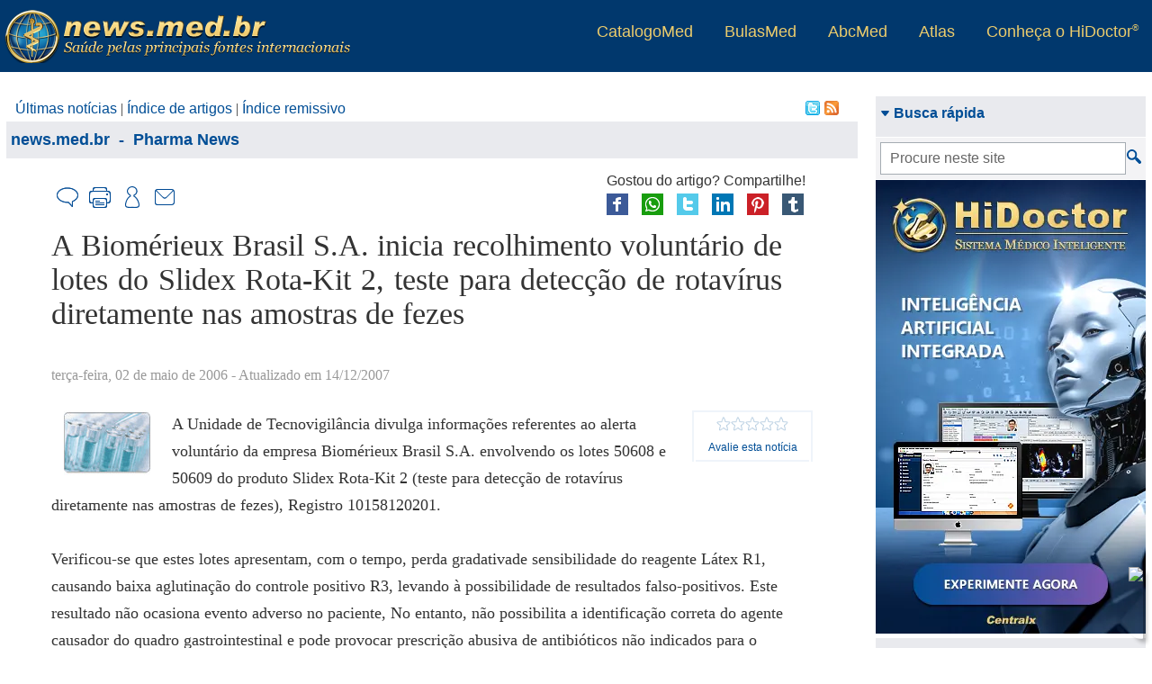

--- FILE ---
content_type: text/html; charset=ISO-8859-1
request_url: https://www.news.med.br/p/pharma-news/1275/a-biomerieux-brasil-s-a-inicia-recolhimento-voluntario-de-lotes-do-slidex-rota-kit-2-teste-para-deteccao-de-rotavirus-diretamente-nas-amostras-de-fezes.htm
body_size: 9611
content:

<!DOCTYPE html>
<html xmlns="http://www.w3.org/1999/xhtml" class="ptBR res1024 desktop 0_0">
<head>
<!--[if lt IE 9]>
<script>
document.createElement('header');
document.createElement('nav');
document.createElement('section');
document.createElement('article');
document.createElement('aside');
document.createElement('footer');
document.createElement('hgroup');
</script>
<![endif]-->


<title>A Biomérieux Brasil S.A. inicia recolhimento voluntário de lotes do Slidex Rota-Kit 2, teste para detecção de rotavírus diretamente nas amostras de fezes - Pharma News &gt; news.med.br</title>

<meta name="viewport" content="width=device-width, initial-scale=1"/>
<meta name="HandheldFriendly" content="true"/>
<meta name="MobileOptimized" content="340"/>
<meta http-equiv="Content-Type" content="text/html; charset=iso-8859-1" />
<meta name="keywords" content="Biomérieux, Slidex Rota-Kit 2, rotavírus, Pharma News" />
<meta name="description" content="A Biomérieux Brasil S.A. inicia recolhimento voluntário de lotes do Slidex Rota-Kit 2, teste para detecção de rotavírus diretamente nas amostras de fezes - A Unidade de Tecnovigil&acirc;ncia divulga informa&ccedil;&otilde;es referentes ao alerta volunt&aacute;rio da empresa Biom&eacute;rieux Brasil S.A. envolvendo os lotes 50608 e 50609 do produto Slidex Rota-Kit 2 (teste para detec&ccedil;&atilde;o de rotav&iacute;rus diretamente nas amostras de fezes). - Pharma News - news.med.br" />
<meta name="robots" content="noarchive">
<!-- 5.AppCSS.0 -->
<link href="https://res14.news.med.br/v/0.2.71/shres/Blog_Desktop.css?v=0.2.71" rel="stylesheet" type="text/CSS" media="all"/>
<!-- 6.directory -->
<link href="https://res14.news.med.br/v/0.2.71/_res/css/newsmed.css?v=0.2.71" rel="stylesheet" type="text/CSS" media="all"/>
<!-- 6.AppJS.0 -->
<script src="https://res14.news.med.br/v/0.2.71/shres/Blog_Desktop_ptBR.js?v=0.2.71" language="JavaScript" type="text/javascript"></script>
<script type="application/ld+json">
{
"@context": "http://schema.org",
"@type": "WebSite",
"url": "https://www.news.med.br/",
"potentialAction": {
"@type": "SearchAction",
"target": "https://www.news.med.br/?act=search&q={search_term}",
"query-input": "required name=search_term"
}
}
</script>
<link rel="canonical" href="https://www.news.med.br/p/pharma-news/1275/a-biomerieux-brasil-s-a-inicia-recolhimento-voluntario-de-lotes-do-slidex-rota-kit-2-teste-para-deteccao-de-rotavirus-diretamente-nas-amostras-de-fezes.htm" />
<meta name="dcterms.description" content="A Biomérieux Brasil S.A. inicia recolhimento voluntário de lotes do Slidex Rota-Kit 2, teste para detecção de rotavírus diretamente nas amostras de fezes - A Unidade de Tecnovigilância divulga informações referentes ao alerta voluntário da empresa Biomérieux Brasil S.A. envolvendo os lotes 50608 e 50609 do produto Slidex Rota-Kit 2 (teste para detecção de rotavírus diretamente nas amostras de fezes). - Pharma News - news.med.br"/><meta name="twitter:title" content="A Biomérieux Brasil S.A. inicia recolhimento voluntário de lotes do Slidex Rota-Kit 2, teste para detecção de rotavírus diretamente nas amostras de fezes"/><meta property="article:section" content="Pharma News"/><meta name="dcterms.language" content="pt-BR"/><meta name="dcterms.identifier" content="https://www.news.med.br/p/pharma-news/1275/a-biomerieux-brasil-s-a-inicia-recolhimento-voluntario-de-lotes-do-slidex-rota-kit-2-teste-para-deteccao-de-rotavirus-diretamente-nas-amostras-de-fezes.htm"/><meta name="dcterms.title" content="A Biomérieux Brasil S.A. inicia recolhimento voluntário de lotes do Slidex Rota-Kit 2, teste para detecção de rotavírus diretamente nas amostras de fezes"/><meta property="og:description" content="A Biomérieux Brasil S.A. inicia recolhimento voluntário de lotes do Slidex Rota-Kit 2, teste para detecção de rotavírus diretamente nas amostras de fezes - A Unidade de Tecnovigilância divulga informações referentes ao alerta voluntário da empresa Biomérieux Brasil S.A. envolvendo os lotes 50608 e 50609 do produto Slidex Rota-Kit 2 (teste para detecção de rotavírus diretamente nas amostras de fezes). - Pharma News - news.med.br"/><meta name="twitter:card" content="summary_large_image"/><meta property="og:image" content="/fmfiles/index.asp/::XPRM::/news/exames.gif"/><meta property="og:site_name" content="news.med.br"/><meta name="dcterms.format" content="text/html"/><meta name="dcterms.type" content="Text"/><meta name="dcterms.subject" content="Pharma News"/><meta property="article:tag" content="Biomérieux, Slidex Rota-Kit 2, rotavírus, Pharma News"/><meta property="og:title" content="A Biomérieux Brasil S.A. inicia recolhimento voluntário de lotes do Slidex Rota-Kit 2, teste para detecção de rotavírus diretamente nas amostras de fezes"/><meta property="og:type" content="article"/><meta property="og:url" content="https://www.news.med.br/p/pharma-news/1275/a-biomerieux-brasil-s-a-inicia-recolhimento-voluntario-de-lotes-do-slidex-rota-kit-2-teste-para-deteccao-de-rotavirus-diretamente-nas-amostras-de-fezes.htm"/><meta name="twitter:description" content="A Biomérieux Brasil S.A. inicia recolhimento voluntário de lotes do Slidex Rota-Kit 2, teste para detecção de rotavírus diretamente nas amostras de fezes - A Unidade de Tecnovigilância divulga informações referentes ao alerta voluntário da empresa Biomérieux Brasil S.A. envolvendo os lotes 50608 e 50609 do produto Slidex Rota-Kit 2 (teste para detecção de rotavírus diretamente nas amostras de fezes). - Pharma News - news.med.br"/><meta name="twitter:url" content="https://www.news.med.br/p/pharma-news/1275/a-biomerieux-brasil-s-a-inicia-recolhimento-voluntario-de-lotes-do-slidex-rota-kit-2-teste-para-deteccao-de-rotavirus-diretamente-nas-amostras-de-fezes.htm"/><meta name="dcterms.coverage" content="World"/><meta name="twitter:image" content="/fmfiles/index.asp/::XPRM::/news/exames.gif"/><meta property="og:locale" content="pt_BR"/><meta name="twitter:card" content="summary"/>
<link rel="alternate" type="application/rss+xml" title="Centralx :: news.med.br - &Uacute;ltimas not&iacute;cias" href="https://www.news.med.br/rss.xml" />
<link REL="SHORTCUT ICON" HREF="https://www.news.med.br/news.ico" />
<meta name="application-name" content="news.med.br"/>
<!-- Win 8 Tiles -->
<meta name="msapplication-TileColor" content="#0069BA"/>
<meta name="msapplication-TileImage" content="https://res14.news.med.br/v/0.2.71/_imgs/metro/metro-news.png"/>
<meta name="msapplication-badge" content="polling-uri=http://www.news.med.br/?C=A&V=6163743D6765744261646765"/>
<!-- Win 7/8 Taskbar -->
<meta name="msapplication-tooltip" content="news.med.br" />
<meta name="msapplication-window" content="width=1024;height=768" />
<meta name="msapplication-starturl" content="http://www.news.med.br/" />
<meta name="msapplication-navbutton-color" content="#004e96" />
<script type="text/javascript">
document.app.requestModal = true;
onEventManager.addEvent(window, 'load', function(){loadProfile('https://www.cxpass.net/?C=A&V=[base64]')}, 'last');
</script>
<!-- Cx Tag Manager -->
<script>(function(w,d,s,l,i){
w[l]=w[l]||[];w[l].push({'gtm.start':
new Date().getTime(),event:'gtm.js'});
var k=('; '.concat(d.cookie).split('; dgtm=').length == 2
? '//www.googletagmanager.com/gtm.js' : '/ctm/ctm.pl'),f=d.getElementsByTagName(s)[0],
j=d.createElement(s),dl=l!='dataLayer'?'&l='+l:'';j.async=true;j.src=
k+'?id='+i+dl;f.parentNode.insertBefore(j,f);
})(window,document,'script','dataLayer','GTM-K3W2LLV');</script>
<!-- End Cx Tag Manager -->
<script>
var _mtm = window._mtm = window._mtm || [];
_mtm.push({'mtm.startTime': (new Date().getTime()), 'event': 'mtm.Start'});
var d=document, g=d.createElement('script'), s=d.getElementsByTagName('script')[0];
g.async=true; g.src='https://cxwik3.cxpass.net/js/container_GgykkH7u.js'; s.parentNode.insertBefore(g,s);
</script>
<script type="text/javascript">
var gaJsHost = (("https:" == document.location.protocol) ? "https://ssl." : "http://www.");
document.write(unescape("%3Cscript src='" + gaJsHost + "google-analytics.com/ga.js' type='text/javascript'%3E%3C/script%3E"));
</script>
<script type="text/javascript">
</script>
</head>
<body class="ptBR res1024 desktop 0_0">

<div id="cx-tip-container">
<div id="cx-tip-down"></div>
<div id="cx-tip-bottom-left">
<div id="cx-tip-bottom-right">
<div id="cx-tip-top-left">
<div id="cx-tip-top-right">
<div id="cx-tip-top">
<div id="cx-tip-bottom">
<div id="cx-tip-left">
<div id="cx-tip-right">
<div id="cx-tip-content">
</div>
<div style="clear:both"></div>
</div>
</div>
</div>
</div>
</div>
</div>
</div>
</div>
<div id="cx-tip-up"></div>
</div>
<div id="cx-tag-container"></div>

<script>cxcct.push('16');adprops.area='p';adprops.md='';adprops.hd='';</script><div id="cxcct_16" class="opened cxcct"></div>
<div id="cx-page-wrapper" class="bulas">
<div id="cx-page-content">
<div id="cx-page-header">
<div class="MaxWrapper">
<a class="BlogLogo" title="Página principal" href="/"></a>
<div class="ExternalLinks">
<ul>
<li><a target="_blank" title="Os médicos em atuação no país" href="https://www.catalogo.med.br" rel="nofollow">CatalogoMed</a></li>
<li><a target="_blank" title="referências completas de medicamentos" href="https://www.bulas.med.br" rel="nofollow">BulasMed</a></li>
<li><a target="_blank" title="Informações sobre a sua saúde" href="https://www.abc.med.br" rel="nofollow">AbcMed</a></li>
<li><a target="_blank" title="O atlas do corpo humano" href="http://www.atlasdocorpohumano.com" rel="nofollow">Atlas</a></li>
<!--li><a target="_blank" title="Encontre seu medicamento na drogaria mais próxima" href="http://www.drogarias.med.br" rel="nofollow">Drogarias</a></li-->
<li><a target="_blank" title="Plataforma HiDoctor" href="/informacao" rel="nofollow">Conheça o HiDoctor<sup>&reg;</sup></a></li>
</ul>
</div>
</div>
</div>
<div id="cx-page-body">
<div class="cx-element" id="pageShowThread">
<div class="pageMainBodyDefault" id="pageMainBodyDefault">
<script>document.body.className += " res1024"; </script>
<script>document.app.setSeed({'Prefix' : 'elmME_HelpContent0','ID' : 'wformHelpVideo','Width' : '525','Class' : '','Seed' : '1','NodeID' : '316','Name' : 'WForm','Height' : '400','Container' : '314','Type' : 'WForm'});</script>
<div style="width: 100%;">
<script>cxcct.push('8');adprops.area='p';adprops.md='';adprops.hd='';</script><div id="cxcct_8" class="opened cxcct"></div>
<table border="0" cellpadding="0" cellspacing="0" width="100%" class="mainTable">
<tr style="width: 100%;">
<td class="mainContent" valign="top">

<div class="cx-element" id="elmMainIndexes">
<div class="cx-element-content" id="elmMainIndexesContentDefault">
<div class="content" style="float: left;">
<span class="label">Navega&ccedil;&atilde;o r&aacute;pida: </span><a href="https://www.news.med.br/">&Uacute;ltimas not&iacute;cias</a> | <a
href="https://www.news.med.br/?act=showArticles">Índice de artigos</a> | <a
href="https://www.news.med.br/?act=showIndex">Índice remissivo</a>
</div>
<div style="float: right; padding-right: 14px;">
<a href="http://www.twitter.com/newsmedbr" target="_blank" title="Siga-nos no twitter">
<img src="https://res14.news.med.br/v/0.2.71/_imgs/blank.png" class="imgtwitter" border="0" width="16" height="16" alt="Siga-nos no twitter" /></a>
<a href="https://www.news.med.br/rss.xml">
<img src="https://res14.news.med.br/v/0.2.71/_imgs/blank.png" class="imgfeed" border="0" width="16" height="16" /></a>
</div>
<div style="clear: both;"></div>
</div>
<script>document.app.setPart({'Prefix' : 'elmME_SiteContent0','ID' : 'elmMainIndexesContentDefault','Part' : 'Content','Class' : '','ElementID' : '250','PartType' : 'Content','Name' : 'Element','NodeID' : '701','PartName' : 'Default','Type' : 'Element'});</script></div>
<script>document.app.setElement({'Prefix' : 'elmME_SiteContent0','ID' : 'elmMainIndexes','Class' : '','Seed' : '0','NodeID' : '250','Name' : 'Element','Container' : '243','Type' : 'Element'});</script>

<div class="cx-box-head">

<span class="showThreadHeadFolder51">


<span typeof="v:Breadcrumb"><a rel="v:url" property="v:title" href="https://www.news.med.br/" class="folderPathLink">news.med.br</a></span>
&nbsp;-&nbsp;
<span typeof="v:Breadcrumb"><a rel="v:url" property="v:title" href="https://www.news.med.br/p/pharma-news/" class="folderPathLink">Pharma News</a></span>

</span>
</div>
<div class="cx-box-body">
<script type="text/javascript">
var requestError = "Erro na requisi&ccedil;&atilde;o";
var XmlHttpError = "Erro na requisi&ccedil;&atilde;o";
var wait = 'Aguarde...';
var send = 'Enviar'
function validateDestinatarios(fieldValue) { //}
var emails = fieldValue.split(/\s*;\s*/);
for(var i = 0; i < emails.length; i++){
if(isEmail(emails[i]) == 0){
if(emails[i] != ''){
return false;
}
}
}
return fieldValue != '' ? true : false;
}
</script>

<a name="1275"></a>
<div class="postContent postFull post1275 folder51 tphtml " id="post1275"
itemid="https://www.news.med.br/p/pharma-news/1275/a-biomerieux-brasil-s-a-inicia-recolhimento-voluntario-de-lotes-do-slidex-rota-kit-2-teste-para-deteccao-de-rotavirus-diretamente-nas-amostras-de-fezes.htm"
>


<div class="header1">


</div>





<div class="postShareBtns">

<div class="h">Gostou do artigo? Compartilhe!</div>
<div class="b">

<a href="http://www.facebook.com/sharer.php?u=https%3A%2F%2Fwww.news.med.br%2Fp%2Fpharma-news%2F1275%2Fa-biomerieux-brasil-s-a-inicia-recolhimento-voluntario-de-lotes-do-slidex-rota-kit-2-teste-para-deteccao-de-rotavirus-diretamente-nas-amostras-de-fezes.htm" rel="nofollow" target="_blank" onclick="document.app.request({act:'saveShare',s:'fb2',i:1275},false);">
<img src="https://res14.news.med.br/v/0.2.71/_imgs/socialnets/facebook-24.png" alt="Facebook" title="Compartilhe no Facebook" /></a>
<a href="https://api.whatsapp.com/send?l=pt_br&text=https://www.news.med.br/p/pharma-news/1275/a-biomerieux-brasil-s-a-inicia-recolhimento-voluntario-de-lotes-do-slidex-rota-kit-2-teste-para-deteccao-de-rotavirus-diretamente-nas-amostras-de-fezes.htm" rel="nofollow" target="_blank" onclick="document.app.request({act:'saveShare',s:'wp',i:1275},false);">
<img src="https://res14.news.med.br/v/0.2.71/_imgs/socialnets/whatsapp-24.png" alt="Whatsapp" title="Compartilhe no Whatsapp" /></a>
<a href="https://twitter.com/intent/tweet?url=https%3A%2F%2Fwww.news.med.br%2Fp%2Fpharma-news%2F1275%2Fa-biomerieux-brasil-s-a-inicia-recolhimento-voluntario-de-lotes-do-slidex-rota-kit-2-teste-para-deteccao-de-rotavirus-diretamente-nas-amostras-de-fezes.htm&amp;text=A Biomérieux Brasil S.A. inicia recolhimento voluntário de lotes do Slidex Rota Kit 2 teste para detecção de rotavírus diretamente nas amostras de fezes&amp;via=" rel="nofollow" target="_blank" onclick="document.app.request({act:'saveShare',s:'tw2',i:1275},false);">
<img src="https://res14.news.med.br/v/0.2.71/_imgs/socialnets/twitter-24.png" alt="Twitter" title="Compartilhe no Twitter" /></a>
<a href="http://www.linkedin.com/shareArticle?mini=true&url=https%3A%2F%2Fwww.news.med.br%2Fp%2Fpharma-news%2F1275%2Fa-biomerieux-brasil-s-a-inicia-recolhimento-voluntario-de-lotes-do-slidex-rota-kit-2-teste-para-deteccao-de-rotavirus-diretamente-nas-amostras-de-fezes.htm&title=A%20Biom%E9rieux%20Brasil%20S.A.%20inicia%20recolhimento%20volunt%E1rio%20de%20lotes%20do%20Slidex%20Rota%20Kit%202%20%20teste%20para%20detec%E7%E3o%20de%20rotav%EDrus%20diretamente%20nas%20amostras%20de%20fezes" rel="nofollow" target="_blank" onclick="$.cx.app.request({act:'logShare',s:'lk',i:1275},false);">
<img src="https://res14.news.med.br/v/0.2.71/_imgs/socialnets/linkedin-24.png" alt="FLinkedin" title="Compartilhe no Linkedin"/></a>
<a href="http://pinterest.com/pin/create/button/?url=https%3A%2F%2Fwww.news.med.br%2Fp%2Fpharma-news%2F1275%2Fa-biomerieux-brasil-s-a-inicia-recolhimento-voluntario-de-lotes-do-slidex-rota-kit-2-teste-para-deteccao-de-rotavirus-diretamente-nas-amostras-de-fezes.htm&amp;media=https%3A%2F%2Fwww.news.med.br%2Ffmfiles%2Findex.asp%2F%3A%3AXPRM%3A%3A%2Fnews%2F210_exames.gif&amp;description=A%20Biom%E9rieux%20Brasil%20S.A.%20inicia%20recolhimento%20volunt%E1rio%20de%20lotes%20do%20Slidex%20Rota%20Kit%202%20%20teste%20para%20detec%E7%E3o%20de%20rotav%EDrus%20diretamente%20nas%20amostras%20de%20fezes" rel="nofollow" target="_blank" onclick="document.app.request({act:'saveShare',s:'pi',i:1275},false);">
<img src="https://res14.news.med.br/v/0.2.71/_imgs/socialnets/pinterest-24.png" alt="Pinterest" title="Compartilhe no Pinterest" /></a>
<a href="http://tumblr.com/share?s=&amp;v=3&amp;u=https%3A%2F%2Fwww.news.med.br%2Fp%2Fpharma-news%2F1275%2Fa-biomerieux-brasil-s-a-inicia-recolhimento-voluntario-de-lotes-do-slidex-rota-kit-2-teste-para-deteccao-de-rotavirus-diretamente-nas-amostras-de-fezes.htm&amp;t=A%20Biom%E9rieux%20Brasil%20S.A.%20inicia%20recolhimento%20volunt%E1rio%20de%20lotes%20do%20Slidex%20Rota%20Kit%202%20%20teste%20para%20detec%E7%E3o%20de%20rotav%EDrus%20diretamente%20nas%20amostras%20de%20fezes" rel="nofollow" target="_blank" onclick="document.app.request({act:'saveShare',s:'tb',i:1275},false);">
<img src="https://res14.news.med.br/v/0.2.71/_imgs/socialnets/tumblr-24.png" alt="Tumblr" title="Compartilhe no Tumblr" /></a>
<div style="clear: both;"></div>
</div>

</div>

<div class="share">
<div class="right">

<div class="comment btn">
<a href="javascript:void(0);" onclick="getOpenComment(); return false;" title="Complementar" rel="nofollow"><span class="i"></span><span class="t">Complementar</span></a>
</div>


<div class="print btn">
<a href="javascript:windowPrint('https://www.news.med.br/?C=A&V=66506F737449443D31323735266163743D7072696E74');" title="Imprimir" rel="nofollow"><span class="i"></span><span class="t">Imprimir</span></a>
</div>


<div class="subscribe btn">
<a href="https://www.news.med.br/?C=A&V=[base64]" title="Receber por email" rel="nofollow"><span class="i"></span><span class="t">Receber conteúdos</span></a>
</div>


<div class="sd btn">
<a href="javascript:void(0);" onclick="getOpenSend(); return false;" title="Enviar para um amigo"><span class="i"></span><span class="t">Enviar para um amigo</span></a>
</div>
</div>
<div class="clear"></div>
</div>
<script type="text/javascript">
onEventManager.addEvent(window,'load',function() {
window.___gcfg = {lang: 'pt-BR'};
(function() {
var po = document.createElement('script'); po.type = 'text/javascript'; po.async = true;
po.src = 'https://apis.google.com/js/plusone.js';
var s = document.getElementsByTagName('script')[0];
s.parentNode.insertBefore(po, s);
})();
},'last');
</script>
<header class="header2">
<h1 class="pHeader" itemprop="headline">A Biomérieux Brasil S.A. inicia recolhimento voluntário de lotes do Slidex Rota-Kit 2, teste para detecção de rotavírus diretamente nas amostras de fezes</h1>

</header>

<p class="date"><time itemprop="datePublished" content="Tue, 02 May 2006 10:27:00 GMT">terça-feira, 02 de maio de 2006</time><time itemprop="dateModified" content=" - Atualizado em Fri, 14 Dec 2007 15:55:16 GMT"> - Atualizado em 14/12/2007</time></p>


<div class="sideopts">
<div class="fontSizeBox">
<a class="inc" title="Aumentar tamanho da letra" rel="nofollow" href="javascript:void(0);" onclick="changeFontSize('+','txtContent1275'); return false;">A+</a>
<a class="dec" title="Diminuir tamanho da letra" rel="nofollow" href="javascript:void(0);" onclick="changeFontSize('-','txtContent1275'); return false;">A-</a>
<span>Alterar tamanho da letra</span>
</div>

<script>
var rate_1275 = false;
</script>
<div class="rate" itemscope itemtype="http://data-vocabulary.org/Review-aggregate">
<meta itemprop="itemreviewed" content="A Biomérieux Brasil S.A. inicia recolhimento voluntário de lotes do Slidex Rota-Kit 2, teste para detecção de rotavírus diretamente nas amostras de fezes" />
<meta itemprop="votes" content="Nenhuma" />

<div class="rb rating-foreground" itemprop="rating" itemscope itemtype="http://data-vocabulary.org/Rating" id="rb_1275">
<meta itemprop="average" content="0" />
<meta itemprop="best" content="100" />
<div class="r_h" id="r_h_1275" style="width: %;"></div>
</div>
<a href="javascript:void(0);" id="rt_l_1275" style="padding: 3px; display: block;" onclick="getTag('rate_1275').style.display = ''; this.style.display = 'none'; getTag('rb_1275').style.display = 'none'; getTag('rt_1275').style.display = ''; return false;"><small>Avalie esta notícia</small></a>
<div class="rc" id="rate_1275" style="display: none;">
<div class="rb" onmouseout="if (!rate_1275) getTag('rt_1275').innerHTML = 'Clique para avaliar';">

<a class="r_a r_a_5" href="javascript:void(0);" onmouseover="getTag('rt_1275').innerHTML = '5 estrelas';" onclick="rate_1275 = true; getTag('rt_c_1275').style.display = 'none'; getTag('rt_1275').innerHTML = 'Obrigado!'; document.app.request({'act':'ratePost','fPostID':'1275','rate':5},false); return false;"></a>
<a class="r_a r_a_4" href="javascript:void(0);" onmouseover="getTag('rt_1275').innerHTML = '4 estrelas';" onclick="rate_1275 = true; getTag('rt_c_1275').style.display = 'none'; getTag('rt_1275').innerHTML = 'Obrigado!'; document.app.request({'act':'ratePost','fPostID':'1275','rate':4},false); return false;"></a>
<a class="r_a r_a_3" href="javascript:void(0);" onmouseover="getTag('rt_1275').innerHTML = '3 estrelas';" onclick="rate_1275 = true; getTag('rt_c_1275').style.display = 'none'; getTag('rt_1275').innerHTML = 'Obrigado!'; document.app.request({'act':'ratePost','fPostID':'1275','rate':3},false); return false;"></a>
<a class="r_a r_a_2" href="javascript:void(0);" onmouseover="getTag('rt_1275').innerHTML = '2 estrelas';" onclick="rate_1275 = true; getTag('rt_c_1275').style.display = 'none'; getTag('rt_1275').innerHTML = 'Obrigado!'; document.app.request({'act':'ratePost','fPostID':'1275','rate':2},false); return false;"></a>
<a class="r_a r_a_1" href="javascript:void(0);" onmouseover="getTag('rt_1275').innerHTML = '1 estrela';" onclick="rate_1275 = true; getTag('rt_c_1275').style.display = 'none'; getTag('rt_1275').innerHTML = 'Obrigado!'; document.app.request({'act':'ratePost','fPostID':'1275','rate':1},false); return false;"></a>


</div>
<div id="rt_1275" style="font-size: 11px;">Clique para avaliar</div>
<a style="font-size: 11px;" href="javascript:void(0);" id="rt_c_1275" onclick="
getTag('rate_1275').style.display = 'none';
getTag('rt_l_1275').style.display = '';
getTag('rb_1275').style.display = '';
getTag('rt_1275').style.display = 'none';
return false;">Cancelar</a>
</div>
</div>
</div>


<div class="postImage">
<a href="javascript:void(openImage('https://www.news.med.br/fmfiles/index.asp/::XPRM::/news/exames.gif',500,500));" title="A Biomérieux Brasil S.A. inicia recolhimento voluntário de lotes do Slidex Rota-Kit 2, teste para detecção de rotavírus diretamente nas amostras de fezes" target="">
<img alt="A Biomérieux Brasil S.A. inicia recolhimento voluntário de lotes do Slidex Rota-Kit 2, teste para detecção de rotavírus diretamente nas amostras de fezes" title="A Biomérieux Brasil S.A. inicia recolhimento voluntário de lotes do Slidex Rota-Kit 2, teste para detecção de rotavírus diretamente nas amostras de fezes" src="https://www.news.med.br/fmfiles/index.asp/thumb::XPRM::/news/exames.gif" border="0" /></a>
</div>
<div id="txtContent1275" class="content">

<article itemprop="articleBody">
A Unidade de Tecnovigil&acirc;ncia divulga informa&ccedil;&otilde;es referentes ao alerta volunt&aacute;rio da empresa Biom&eacute;rieux Brasil S.A. envolvendo os lotes 50608 e 50609 do produto Slidex Rota-Kit 2 (teste para detec&ccedil;&atilde;o de rotav&iacute;rus diretamente nas amostras de fezes), Registro 10158120201.<BR><BR>Verificou-se que estes lotes apresentam, com o tempo, perda gradativade sensibilidade do reagente L&aacute;tex R1, causando baixa aglutina&ccedil;&atilde;o do controle positivo R3, levando &agrave; possibilidade de resultados falso-positivos. Este resultado n&atilde;o ocasiona evento adverso no paciente, No entanto, n&atilde;o possibilita a identifica&ccedil;&atilde;o correta do agente causador do quadro gastrointestinal e pode provocar prescri&ccedil;&atilde;o abusiva de antibi&oacute;ticos n&atilde;o indicados para o tratamento de gastroenterites de <span tip="" tipWidth="450" class="postTip word_cnt_13530_1" style="font-size: inherit; font-family: inherit;">etiologia</span><sup class="tip" onclick="document.location.hash='#tooltip_etiologia'; return false;">1</sup> viral. A empresa recebeu uma reclama&ccedil;&atilde;o procedente do Brasil, al&eacute;m de outras 13 de outros pa&iacute;ses.<BR><BR>O produto est&aacute; registrado no Brasil sob o n&#186; 10158120201, com validade at&eacute; 19-12-2006. Atualmente, n&atilde;o consta no banco de dados da Anvisa notifica&ccedil;&otilde;es de queixas t&eacute;cnicas do produto envolvido neste Alerta 829. A Unidade de Tecnovigil&acirc;ncia est&aacute; acompanhando as a&ccedil;&otilde;es adotadas pela empresa e alerta para a import&acirc;ncia dos clientes estarem atentos ao problema e notificarem qualquer queixa t&eacute;cnica (tecnovigilancia@anvisa.gov.br).<BR><BR><BR>Fonte: <A href="http://www.anvisa.gov.br/sistec/alerta/RelatorioAlerta.asp?NomeColuna=CO_SEQ_ALERTA&amp;Parametro=829" target=_blank mce_href="http://www.anvisa.gov.br/sistec/alerta/RelatorioAlerta.asp?NomeColuna=CO_SEQ_ALERTA&amp;Parametro=829">Anvisa</A><BR>


<div class="PostNavigation PreviousPostLink">
<a href="https://www.news.med.br/p/pharma-news/1261/anvisa-aprova-o-tarceva-novo-medicamento-contra-cancer-de-pulmao.htm" title="Anvisa aprova o Tarceva, novo medicamento contra c&acirc;ncer de pulm&atilde;o"></a>
<div class="PostNavigationArrow"><img src="https://res14.news.med.br/v/0.2.71/_imgs/next2-32-w.png" /></div>
<div class="PostNavigationSnippet">
<div class="PostNavigationSnippetContent">
<div class="PostNavigationImage">

<div class="postImage">
<a href="https://www.news.med.br/p/pharma-news/1261/anvisa-aprova-o-tarceva-novo-medicamento-contra-cancer-de-pulmao.htm" title="Anvisa aprova o Tarceva, novo medicamento contra c&acirc;ncer de pulm&atilde;o" target="">
<img alt="Anvisa aprova o Tarceva, novo medicamento contra c&acirc;ncer de pulm&atilde;o" title="Anvisa aprova o Tarceva, novo medicamento contra c&acirc;ncer de pulm&atilde;o" src="https://www.news.med.br/fmfiles/index.asp/thumb::news::/news/Anvisa-aprova-o-Tarceva,-novo-medicamento-contra-cancer-de-pulmao.jpg" border="0" /></a>
</div>
</div>
<div class="PostNavigationTitle">
Anvisa aprova o Tarceva, novo medicamento contra c&acirc;ncer de pulm&atilde;o
</div>
</div>
</div>
</div>
<div class="PostNavigation NextPostLink">
<a href="https://www.news.med.br/p/pharma-news/1282/anvisa-suspende-fabricacao-venda-e-uso-do-anestesico-tradinol.htm" title="Anvisa suspende fabricação, venda e uso do anestésico Tradinol"></a>
<div class="PostNavigationArrow"><img src="https://res14.news.med.br/v/0.2.71/_imgs/next2-32-w.png" /></div>
<div class="PostNavigationSnippet">
<div class="PostNavigationSnippetContent">
<div class="PostNavigationImage">

<div class="postImage">
<a href="https://www.news.med.br/p/pharma-news/1282/anvisa-suspende-fabricacao-venda-e-uso-do-anestesico-tradinol.htm" title="Anvisa suspende fabricação, venda e uso do anestésico Tradinol" target="">
<img alt="Anvisa suspende fabricação, venda e uso do anestésico Tradinol" title="Anvisa suspende fabricação, venda e uso do anestésico Tradinol" src="https://www.news.med.br/fmfiles/index.asp/thumb::XPRM::/news/vacina.jpg" border="0" /></a>
</div>
</div>
<div class="PostNavigationTitle">
Anvisa suspende fabricação, venda e uso do anestésico Tradinol
</div>
</div>
</div>
</div>

</article>


</div>
<script>cxcct.push('17');adprops.area='p';adprops.md='';adprops.hd='';</script><div id="cxcct_17" class="opened cxcct"></div>





<div class="pQuote">NEWS.MED.BR, 2006. <strong>A Biomérieux Brasil S.A. inicia recolhimento voluntário de lotes do Slidex Rota-Kit 2, teste para detecção de rotavírus diretamente nas amostras de fezes</strong>. Disponível em: &lt;https://www.news.med.br/p/pharma-news/1275/a-biomerieux-brasil-s-a-inicia-recolhimento-voluntario-de-lotes-do-slidex-rota-kit-2-teste-para-deteccao-de-rotavirus-diretamente-nas-amostras-de-fezes.htm&gt;. Acesso em: 23 out. 2025.</div>


<div class="tooltip_frame">
<h4>Complementos</h4>
<div class="post_tip_frame" id="cnt_13530">
<a name="tooltip_etiologia"></a>
<div class="tip_frame" id="tip_cnt_13530_etiologia">
<div class="tooltip">


<div class="def"><sup class="tip">1 </sup><strong>Etiologia:</strong> 1. Ramo do conhecimento cujo objeto &eacute; a pesquisa e a determina&ccedil;&atilde;o das causas e origens de um determinado fen&ocirc;meno. 2. Estudo das causas das doen&ccedil;as. </div>

<div style="clear: both;"></div>
</div>
</div>
</div>
<script>onEventManager.addEvent(window, 'load', function() { __loadTips([{'class':'word_cnt_13530_1','id':'tip_cnt_13530_etiologia'}]); }, 'last');</script>
</div>
<script>
var elms = document.getElementsByClassName('postTip');
for (var i = 0; i < elms.length; i++) {
if (elms[i].parentNode.style.fontSize) {
elms[i].style.fontSize = elms[i].parentNode.style.fontSize;
}
if (elms[i].parentNode.style.fontFamily) {
elms[i].style.fontFamily = elms[i].parentNode.style.fontFamily;
}
}
</script>














<div class="share">
<div class="right">

<div class="comment btn">
<a href="javascript:void(0);" onclick="getOpenComment(); return false;" title="Complementar" rel="nofollow"><span class="i"></span><span class="t">Complementar</span></a>
</div>


<div class="print btn">
<a href="javascript:windowPrint('https://www.news.med.br/?C=A&V=66506F737449443D31323735266163743D7072696E74');" title="Imprimir" rel="nofollow"><span class="i"></span><span class="t">Imprimir</span></a>
</div>


<div class="subscribe btn">
<a href="https://www.news.med.br/?C=A&V=[base64]" title="Receber por email" rel="nofollow"><span class="i"></span><span class="t">Receber conteúdos</span></a>
</div>


<div class="sd btn">
<a href="javascript:void(0);" onclick="getOpenSend(); return false;" title="Enviar para um amigo"><span class="i"></span><span class="t">Enviar para um amigo</span></a>
</div>
</div>
<div class="clear"></div>
</div>
<script type="text/javascript">
onEventManager.addEvent(window,'load',function() {
window.___gcfg = {lang: 'pt-BR'};
(function() {
var po = document.createElement('script'); po.type = 'text/javascript'; po.async = true;
po.src = 'https://apis.google.com/js/plusone.js';
var s = document.getElementsByTagName('script')[0];
s.parentNode.insertBefore(po, s);
})();
},'last');
</script>



<div class="postShareBtns">

<div class="h">Gostou do artigo? Compartilhe!</div>
<div class="b">

<a href="http://www.facebook.com/sharer.php?u=https%3A%2F%2Fwww.news.med.br%2Fp%2Fpharma-news%2F1275%2Fa-biomerieux-brasil-s-a-inicia-recolhimento-voluntario-de-lotes-do-slidex-rota-kit-2-teste-para-deteccao-de-rotavirus-diretamente-nas-amostras-de-fezes.htm" rel="nofollow" target="_blank" onclick="document.app.request({act:'saveShare',s:'fb2',i:1275},false);">
<img src="https://res14.news.med.br/v/0.2.71/_imgs/socialnets/facebook-24.png" alt="Facebook" title="Compartilhe no Facebook" /></a>
<a href="https://api.whatsapp.com/send?l=pt_br&text=https://www.news.med.br/p/pharma-news/1275/a-biomerieux-brasil-s-a-inicia-recolhimento-voluntario-de-lotes-do-slidex-rota-kit-2-teste-para-deteccao-de-rotavirus-diretamente-nas-amostras-de-fezes.htm" rel="nofollow" target="_blank" onclick="document.app.request({act:'saveShare',s:'wp',i:1275},false);">
<img src="https://res14.news.med.br/v/0.2.71/_imgs/socialnets/whatsapp-24.png" alt="Whatsapp" title="Compartilhe no Whatsapp" /></a>
<a href="https://twitter.com/intent/tweet?url=https%3A%2F%2Fwww.news.med.br%2Fp%2Fpharma-news%2F1275%2Fa-biomerieux-brasil-s-a-inicia-recolhimento-voluntario-de-lotes-do-slidex-rota-kit-2-teste-para-deteccao-de-rotavirus-diretamente-nas-amostras-de-fezes.htm&amp;text=A Biomérieux Brasil S.A. inicia recolhimento voluntário de lotes do Slidex Rota Kit 2 teste para detecção de rotavírus diretamente nas amostras de fezes&amp;via=" rel="nofollow" target="_blank" onclick="document.app.request({act:'saveShare',s:'tw2',i:1275},false);">
<img src="https://res14.news.med.br/v/0.2.71/_imgs/socialnets/twitter-24.png" alt="Twitter" title="Compartilhe no Twitter" /></a>
<a href="http://www.linkedin.com/shareArticle?mini=true&url=https%3A%2F%2Fwww.news.med.br%2Fp%2Fpharma-news%2F1275%2Fa-biomerieux-brasil-s-a-inicia-recolhimento-voluntario-de-lotes-do-slidex-rota-kit-2-teste-para-deteccao-de-rotavirus-diretamente-nas-amostras-de-fezes.htm&title=A%20Biom%E9rieux%20Brasil%20S.A.%20inicia%20recolhimento%20volunt%E1rio%20de%20lotes%20do%20Slidex%20Rota%20Kit%202%20%20teste%20para%20detec%E7%E3o%20de%20rotav%EDrus%20diretamente%20nas%20amostras%20de%20fezes" rel="nofollow" target="_blank" onclick="$.cx.app.request({act:'logShare',s:'lk',i:1275},false);">
<img src="https://res14.news.med.br/v/0.2.71/_imgs/socialnets/linkedin-24.png" alt="FLinkedin" title="Compartilhe no Linkedin"/></a>
<a href="http://pinterest.com/pin/create/button/?url=https%3A%2F%2Fwww.news.med.br%2Fp%2Fpharma-news%2F1275%2Fa-biomerieux-brasil-s-a-inicia-recolhimento-voluntario-de-lotes-do-slidex-rota-kit-2-teste-para-deteccao-de-rotavirus-diretamente-nas-amostras-de-fezes.htm&amp;media=https%3A%2F%2Fwww.news.med.br%2Ffmfiles%2Findex.asp%2F%3A%3AXPRM%3A%3A%2Fnews%2F210_exames.gif&amp;description=A%20Biom%E9rieux%20Brasil%20S.A.%20inicia%20recolhimento%20volunt%E1rio%20de%20lotes%20do%20Slidex%20Rota%20Kit%202%20%20teste%20para%20detec%E7%E3o%20de%20rotav%EDrus%20diretamente%20nas%20amostras%20de%20fezes" rel="nofollow" target="_blank" onclick="document.app.request({act:'saveShare',s:'pi',i:1275},false);">
<img src="https://res14.news.med.br/v/0.2.71/_imgs/socialnets/pinterest-24.png" alt="Pinterest" title="Compartilhe no Pinterest" /></a>
<a href="http://tumblr.com/share?s=&amp;v=3&amp;u=https%3A%2F%2Fwww.news.med.br%2Fp%2Fpharma-news%2F1275%2Fa-biomerieux-brasil-s-a-inicia-recolhimento-voluntario-de-lotes-do-slidex-rota-kit-2-teste-para-deteccao-de-rotavirus-diretamente-nas-amostras-de-fezes.htm&amp;t=A%20Biom%E9rieux%20Brasil%20S.A.%20inicia%20recolhimento%20volunt%E1rio%20de%20lotes%20do%20Slidex%20Rota%20Kit%202%20%20teste%20para%20detec%E7%E3o%20de%20rotav%EDrus%20diretamente%20nas%20amostras%20de%20fezes" rel="nofollow" target="_blank" onclick="document.app.request({act:'saveShare',s:'tb',i:1275},false);">
<img src="https://res14.news.med.br/v/0.2.71/_imgs/socialnets/tumblr-24.png" alt="Tumblr" title="Compartilhe no Tumblr" /></a>
<div style="clear: both;"></div>
</div>

</div>




<div class="footer">

<div class="rightFooter">
<a href="https://www.news.med.br/?C=A&V=[base64]" target="">Editar</a> - 
<a href="javascript:void(0);" onclick="if(confirm('Deseja realmente remover este post?')) document.app.request({'act': 'removePost','fPostID':'1275','backUrl':'https://www.news.med.br/p/pharma-news/1275/?C=A&V=66466F6C64657249443D3531'}); return false;">Remover</a></div>
<br style="clear: both;" />
</div>




<div style="clear: both;"></div>
</div>

<script type="application/ld+json">
{"@id":"https://www.news.med.br/p/pharma-news/1275/a-biomerieux-brasil-s-a-inicia-recolhimento-voluntario-de-lotes-do-slidex-rota-kit-2-teste-para-deteccao-de-rotavirus-diretamente-nas-amostras-de-fezes.htm","datePublished":"02/05/2006","backstory":"","@type":"BlogPosting","wordCount":182,"inLanguage":"pt-BR","mainEntityOfPage":"https://www.news.med.br/p/pharma-news/1275/a-biomerieux-brasil-s-a-inicia-recolhimento-voluntario-de-lotes-do-slidex-rota-kit-2-teste-para-deteccao-de-rotavirus-diretamente-nas-amostras-de-fezes.htm","dateModified":"14/12/2007","about":[],"articleSection":"Pharma News","url":"https://www.news.med.br/p/pharma-news/1275/a-biomerieux-brasil-s-a-inicia-recolhimento-voluntario-de-lotes-do-slidex-rota-kit-2-teste-para-deteccao-de-rotavirus-diretamente-nas-amostras-de-fezes.htm","articleBody":"A Unidade de Tecnovigilância divulga informações referentes ao alerta voluntário da empresa Biomérieux Brasil S.A. envolvendo os lotes 50608 e 50609 do produto Slidex Rota-Kit 2 (teste para detecção de rotavírus diretamente nas amostras de fezes), Registro 10158120201.<BR><BR>Verificou-se que estes lotes apresentam, com o tempo, perda gradativade sensibilidade do reagente Látex R1, causando baixa aglutinação do controle positivo R3, levando à possibilidade de resultados falso-positivos. Este resultado não ocasiona evento adverso no paciente, No entanto, não possibilita a identificação correta do agente causador do quadro gastrointestinal e pode provocar prescrição abusiva de antibióticos não indicados para o tratamento de gastroenterites de etiologia viral. A empresa recebeu uma reclamação procedente do Brasil, além de outras 13 de outros países.<BR><BR>O produto está registrado no Brasil sob o nº 10158120201, com validade até 19-12-2006. Atualmente, não consta no banco de dados da Anvisa notificações de queixas técnicas do produto envolvido neste Alerta 829. A Unidade de Tecnovigilância está acompanhando as ações adotadas pela empresa e alerta para a importância dos clientes estarem atentos ao problema e notificarem qualquer queixa técnica (tecnovigilancia@anvisa.gov.br).<BR><BR><BR>Fonte: <A href=\"http://www.anvisa.gov.br/sistec/alerta/RelatorioAlerta.asp?NomeColuna=CO_SEQ_ALERTA&amp;Parametro=829\" target=_blank mce_href=\"http://www.anvisa.gov.br/sistec/alerta/RelatorioAlerta.asp?NomeColuna=CO_SEQ_ALERTA&amp;Parametro=829\">Anvisa</A><BR>","headline":"A Biomérieux Brasil S.A. inicia recolhimento voluntário de lotes do Slidex Rota-Kit 2, teste para detecção de rotavírus diretamente nas amostras de fezes","isFamilyFriendly":1,"name":"A Biomérieux Brasil S.A. inicia recolhimento voluntário de lotes do Slidex Rota-Kit 2, teste para detecção de rotavírus diretamente nas amostras de fezes","keywords":["Biomérieux","rotavírus","Slidex Rota-Kit 2"],"publisher":{"logo":{"@id":"https://www.abc.med.br/_imgs/logo-abc.png","url":"https://www.abc.med.br/_imgs/logo-abc.png","height":60,"width":298,"@type":"ImageObject"},"name":"news.med.br","@type":"Organization"},"creativeWorkStatus":"published","description":"A Unidade de Tecnovigilância divulga informações referentes ao alerta voluntário da empresa Biomérieux Brasil S.A. envolvendo os lotes 50608 e 50609 do produto Slidex Rota-Kit 2 (teste para detecção de rotavírus diretamente nas amostras de fezes).","image":"/fmfiles/index.asp/::XPRM::/news/exames.gif","thumbnailUrl":"/fmfiles/index.asp/thumb::XPRM::/news/exames.gif","@context":"https://schema.org","isAccessibleForFree":1,"author":{"name":"news.med.br","@type":"Organization"}}
</script>

<div id="divSendFriend" style="display: none; width: 100%;">
</div>

<div id="divQuickReply" style="width: 100%; display: none;">
</div>








<script>
try {
onEventManager.addEvent(window,'load',function() {
try {
var _hd = 0;
document.getElementById('tdSideMenu').style.display = (_hd == 1) ? 'none' : '';
if (_hd == 1) document.getElementById('post1275').style.width = '100%';
} catch(e) {}
},'first',false);
} catch(e) {}
</script>

<div class="navButtonsBottom">
<div class="navButtons">

<span class="previous">
<a href="https://www.news.med.br/p/pharma-news/1261/anvisa-aprova-o-tarceva-novo-medicamento-contra-cancer-de-pulmao.htm" class="ico" %Props% title="Notícia anterior: Anvisa aprova o Tarceva, novo medicamento contra c&acirc;ncer de pulm&atilde;o"></a>
<a href="https://www.news.med.br/p/pharma-news/1261/anvisa-aprova-o-tarceva-novo-medicamento-contra-cancer-de-pulmao.htm" class="lbl" %Props% title="Notícia anterior: Anvisa aprova o Tarceva, novo medicamento contra c&acirc;ncer de pulm&atilde;o">Anterior</a>
</span>




<span class="index">
<a href="https://www.news.med.br/p/pharma-news/" class="ico" %Props% title="Ir para lista de notícias"></a>
<a href="https://www.news.med.br/p/pharma-news/" class="lbl" %Props% title="Ir para lista de notícias">Notícias</a>
</span>


<span class="next">
<a href="https://www.news.med.br/p/pharma-news/1282/anvisa-suspende-fabricacao-venda-e-uso-do-anestesico-tradinol.htm" class="ico" %Props% title="Próxima notícia: Anvisa suspende fabricação, venda e uso do anestésico Tradinol"></a>
<a href="https://www.news.med.br/p/pharma-news/1282/anvisa-suspende-fabricacao-venda-e-uso-do-anestesico-tradinol.htm" class="lbl" %Props% title="Próxima notícia: Anvisa suspende fabricação, venda e uso do anestésico Tradinol">Pr&oacute;ximo</a>
</span>


</div>
</div>

</div>
<script>cxcct.push('9');adprops.area='p';adprops.md='';adprops.hd='';</script><div id="cxcct_9" class="opened cxcct"></div>

</td>

<td class="sideMenu" id="tdSideMenu" width="224" style="display: ;" valign="top">
<div id="cntSideMenu">

<div class="cx-box" id="boxSearch">

<div class="cx-box-head" id="boxSearchHeadDefault">
<a href="javascript:void(0);" id="lkSearch" onclick="changeImg(this);toggleDisplay('bd'+this.id.substr(2));storeSideMenu('box'+this.id.substr(2),true,getElm('bd'+this.id.substr(2)).style.display);return false;" class="activeHeader">
<img src="https://res14.news.med.br/v/0.2.71/_imgs/blank.png" width="11" height="11" border="0"/>Busca r&aacute;pida</a>
</div>
<script>document.app.setPart({'PartType' : 'Head','Name' : 'Box','NodeID' : '874','Type' : 'Box','PartName' : 'Default','Part' : 'Head','ID' : 'boxSearchHeadDefault','Prefix' : 'elmME_SideMenuContent0','Class' : '','ElementID' : '286'});</script>
<div class="cx-box-body" id="boxSearchBodyDefault">
<div style="width: 100%;">
<form action="https://www.news.med.br/p/pharma-news/1275/" name="frmSearch" id="frmSearch" method="get" radioselect="fBlogID=7"
disableClass="disabledButton" disableMsg="Aguarde..." disableonsubmit="true"
validateMsg="&Eacute; preciso preencher corretamente o(s) seguinte(s) campo(s): 
%jslib_validate_controls%" validate="true" onsubmit="return(validateSearch(this));">
<input type="hidden" name="act" value="search" />
<table border="0" cellpadding="0" cellspacing="0" style="display: ;" id="bdSearch">
<tr>
<td>
<div style="padding: 5px; display: block;">
<input type="text" class="text" name="q" maxlength="100" value="Procure neste site" style="width: 180px; height: 20px; font-size: 16px; color: #666666;"
validate="true" validateEmpty="true" controlName="Pesquisar" focusEmpty="false"
onfocus="if (this.value == 'Procure neste site') {
this.value = '';
this.style.color = '#000000';
this.focus();
}"
onchange="if (this.value == '') {
this.style.color = '#666666';
this.value = 'Procure neste site';
}"
onblur="if (this.value == '') {
this.style.color = '#666666';
this.value = 'Procure neste site';
}"
/>
</div>
</td>
<td width="1%">
<div style="padding: 5px; display: block;">
<input type="image" src="https://res14.news.med.br/v/0.2.71/_imgs/blank.png" class="imgsearch" id="btnSearch1" value="" disableonsubmit="true" onclick="if(this.form.q.value=='Procure neste site')this.form.q.value='';"/>
</div>
</td>
</tr>
</table>
</form>
</div>
<script type="text/javascript">
var resSearchWordsCharLimit = 'As palavras a serem pesquisadas devem ter no m&iacute;nimo 3 caracteres.';
var resWait = 'Aguarde...';
</script>
</div>
<script>document.app.setPart({'PartType' : 'Body','Name' : 'Box','NodeID' : '875','Type' : 'Box','PartName' : 'Default','Part' : 'Body','ID' : 'boxSearchBodyDefault','Prefix' : 'elmME_SideMenuContent0','Class' : '','ElementID' : '286'});</script>
<div style="clear:both"></div>
</div>
<script>document.app.setElement({'Prefix' : 'elmME_SideMenuContent0','ID' : 'boxSearch','Seed' : '0','Class' : '','Name' : 'Box','NodeID' : '286','Container' : '284','Type' : 'Box'});</script>
<script>cxcct.push('2');adprops.area='p';adprops.md='';adprops.hd='';</script><div id="cxcct_2" class="opened cxcct"></div>
<div class="cx-box" id="boxUserMenu">

<div class="cx-box-head" id="boxUserMenuHeadDefault">
<table style="padding: 0px; margin: 0px; width: inherit;" cellapdding="0" cellspacing="0">
<tr>
<td style="padding: 0px;">
<a href="javascript:void(0);" id="lkUserMenu" onclick="smClick(this);return false;" class="activeHeader">
<img src="https://res14.news.med.br/v/0.2.71/_imgs/blank.png" width="11" height="11" border="0"/>Usu&aacute;rio</a>
</td>
</tr>
</table>
</div>
<script>document.app.setPart({'ElementID' : '287','Class' : '','Prefix' : 'elmME_SideMenuContent0','ID' : 'boxUserMenuHeadDefault','Part' : 'Head','PartName' : 'Default','Type' : 'Box','NodeID' : '880','Name' : 'Box','PartType' : 'Head'});</script>
<div class="cx-box-body" id="boxUserMenuBodyDefault">
<ul id="bdUserMenu" style="display: ;">
<li>
<a href="javascript:void(0);" onclick="getLoginFrame('https://www.news.med.br/p/pharma-news/1275/a-biomerieux-brasil-s-a-inicia-recolhimento-voluntario-de-lotes-do-slidex-rota-kit-2-teste-para-deteccao-de-rotavirus-diretamente-nas-amostras-de-fezes.htm'); return false;" title="Entrar">Entrar</a>
<div class="treeLine" style="display: none; padding: 0px; xheight: 0px; overflow: hidden;" id="trLoginFrame">
<div id="divLoginFrame_loading" style="padding: 5px; display: none;">Aguarde...</div>
<div style="width: 100%;">
<div class="cx-element" id="elmLateralLoginFrame">
<div class="cx-element-content" id="elmLateralLoginFrameContentDefault">
<div id="divLoginFrame"></div>
</div>
<script>document.app.setPart({'Prefix' : 'elmME_SideMenuContent0','ID' : 'elmLateralLoginFrameContentDefault','Part' : 'Content','Class' : '','ElementID' : '298','PartType' : 'Content','Name' : 'Element','NodeID' : '942','PartName' : 'Default','Type' : 'Element'});</script></div>
<script>document.app.setElement({'Type' : 'Element','Container' : '284','NodeID' : '298','Name' : 'Element','Class' : '','Seed' : '0','ID' : 'elmLateralLoginFrame','Prefix' : 'elmME_SideMenuContent0'});</script>
</div>
</div>
</li>
<li class="treeLine"><a href="https://www.news.med.br/?C=A&V=[base64]" title="Receber conteúdos" class="">Receber conteúdos</a></li>
</ul>
</div>
<script>document.app.setPart({'NodeID' : '881','Name' : 'Box','PartType' : 'Body','PartName' : 'Default','Type' : 'Box','Prefix' : 'elmME_SideMenuContent0','ID' : 'boxUserMenuBodyDefault','Part' : 'Body','ElementID' : '287','Class' : ''});</script>
<div style="clear:both"></div>
</div>
<script>document.app.setElement({'NodeID' : '287','Name' : 'Box','Container' : '284','Type' : 'Box','Prefix' : 'elmME_SideMenuContent0','ID' : 'boxUserMenu','Seed' : '0','Class' : ''});</script>
<div class="cx-box">
<div class="cx-box-head">
<span style="display: block;">
<a href="javascript:void(0);" id="lkPostRecommended" onclick="smClick(this); return false;" class="activeHeader">
<img alt="abrir" src="https://res14.news.med.br/v/0.2.71/_imgs/blank.png" width="11" height="11" border="0"/>Recomendados para você</a></span>
</div>
<div class="cx-box-body">
<div id="bdPostRecommended" style="display: block;">
<script type="text/javascript" DEFER="DEFER">
domReady(function() {
getSidePosts('PostRecommended', 'https://www.news.med.br/p/pharma-news/1275/?C=A&V=6B65793D42696F6D2545397269657578266163743D73686F77486967686C69676874506F7374732666696C653D726561642E706C266C3D7265636F6D6D656E6465642666506F737449443D31323735','news');
});
</script>
</div>
</div>
</div>
<div class="cx-box">
<div class="cx-box-head">
<span style="display: block;">
<a href="javascript:void(0);" id="lkPostRelated" onclick="smClick(this); return false;" class="activeHeader">
<img alt="abrir" src="https://res14.news.med.br/v/0.2.71/_imgs/blank.png" width="11" height="11" border="0"/>Novos</a></span>
</div>
<div class="cx-box-body">
<div id="bdPostRelated" style="display: block;">
<script type="text/javascript" DEFER="DEFER">
domReady(function() {
getSidePosts('PostRelated', 'https://www.news.med.br/p/pharma-news/1275/?C=A&V=6163743D73686F77486967686C69676874506F737473266B65793D42696F6D25453972696575782666506F737449443D31323735266C3D72656C617465642666696C653D726561642E706C','news');
});
</script>
</div>
</div>
</div>
<div class="cx-box">
<div class="cx-box-head">
<span style="display: block;">
<a href="javascript:void(0);" id="lkPostMostRead" onclick="smClick(this); return false;" class="activeHeader">
<img alt="abrir" src="https://res14.news.med.br/v/0.2.71/_imgs/blank.png" width="11" height="11" border="0"/>Mais lidos</a></span>
</div>
<div class="cx-box-body">
<div id="bdPostMostRead" style="display: block;">
<script type="text/javascript" DEFER="DEFER">
domReady(function() {
getSidePosts('PostMostRead', 'https://www.news.med.br/p/pharma-news/1275/?C=A&V=66696C653D726561642E706C2666506F737449443D31323735266C3D6D6F737472656164266B65793D42696F6D2545397269657578266163743D73686F77486967686C69676874506F737473','news');
});
</script>
</div>
</div>
</div>
<div class="cx-box">
<div class="cx-box-head">
<span style="display: block;">
<a href="javascript:void(0);" id="lkSocialFace" onclick="smClick(this); return false;" class="activeHeader">
<img alt="abrir" src="https://res14.news.med.br/v/0.2.71/_imgs/blank.png" width="11" height="11" border="0"/>Facebook</a></span>
</div>
<div class="cx-box-body">
<div id="bdSocialFace" class="bdSocialBox" style="display: block;">
<div id="fb-root"></div>
<script>(function(d, s, id) {
var js, fjs = d.getElementsByTagName(s)[0];
if (d.getElementById(id)) return;
js = d.createElement(s); js.id = id;
js.src = "//connect.facebook.net/pt_BR/sdk.js#xfbml=1&version=v2.4&appId=914042055272756";
fjs.parentNode.insertBefore(js, fjs);
}(document, 'script', 'facebook-jssdk'));</script>
<div class="fb-page" data-href="https://www.facebook.com/newsmedbr" data-height="258" data-small-header="false" data-adapt-container-width="true" data-hide-cover="false" data-show-facepile="true"><div class="fb-xfbml-parse-ignore"><blockquote cite="https://www.facebook.com/newsmedbr"><a href="https://www.facebook.com/newsmedbr">Encontre-nos no Facebook</a></blockquote></div></div>
</div>
</div>
</div>
<div class="cx-box">
<div class="cx-box-head">
<span style="display: block;">
<a href="javascript:void(0);" id="lkSocialTwitter" onclick="smClick(this); return false;" class="activeHeader">
<img alt="abrir" src="https://res14.news.med.br/v/0.2.71/_imgs/blank.png" width="11" height="11" border="0"/>Twitter</a></span>
</div>
<div class="cx-box-body">
<div id="bdSocialTwitter" style="display: block;padding: 10px;">
<iframe scrolling="none"
src="https://platform.twitter.com/widgets/follow_button.html?screen_name=newsmedbr&show_screen_name=true&show_count=false&size=l"
title="Siga-nos no Twitter"
width="80px"
height="38px"
style="border: 0; overflow: hidden;"
></iframe>
</div>
</div>
</div>
<style>#tdSideMenu #cxcct_2 { overflow: hidden; }</style>
</div>
</td>

</tr>
</table>
</div>
<script>cxcct.push('5');adprops.area='p';adprops.md='';adprops.hd='';</script><div id="cxcct_5" class="opened cxcct"></div>
</div>
<script>document.app.setPart({'PartName' : 'Default','Type' : 'Page','Name' : 'Main','NodeID' : '657','PartType' : 'Body','ElementID' : '222','Class' : '','Prefix' : 'page','Part' : 'Body','ID' : 'pageMainBodyDefault'});</script>
</div>
</div>
</div>

<!--div id="PlataformFooter">
<div class="TextCenter"><img src="https://res14.news.med.br/v/0.2.71/_imgs/hidoctor-footer.jpg" /></div>
<div class="TextCenter TextWhite FS14">O <strong>news.med.br<sup>&reg;</sup></strong> é parte integrante da <strong>Plataforma HiDoctor<sup>&reg;</sup></strong> e é oferecido a você gratuitamente.</div>
</div-->
<div id="cx-page-footer">

&copy;2025 Centralx - Todos os direitos reservados
</div>
</div>
<script type="text/javascript" src="/mac/mac.js"></script>
</body>

<script>document.app.setElement({'Type' : 'Page','Container' : '263','NodeID' : '265','Name' : 'Page','Seed' : '0','Class' : '','ID' : 'pageShowThread','Prefix' : 'elmME_PostContent0'});</script>
</html>


--- FILE ---
content_type: text/xml; charset=ISO-8859-1
request_url: https://www.news.med.br/p/pharma-news/1275/a-biomerieux-brasil-s-a-inicia-recolhimento-voluntario-de-lotes-do-slidex-rota-kit-2-teste-para-deteccao-de-rotavirus-diretamente-nas-amostras-de-fezes.htm?act=loadcxc&p=16%7C8%7C17%7C9%7C2%7C5&area=p&timestamp=Sun%2C%2025%20Jan%202026%2019%3A13%3A51%20GMT
body_size: 2454
content:
<?xml version="1.0" encoding="iso-8859-1"?>
<Response Status="OK">
	<Script>document.getElementById('cxcct_16').innerHTML = '';</Script>
	<Script>document.getElementById('cxcct_8').innerHTML = '';</Script>
	<Script>document.getElementById('cxcct_17').innerHTML = '';</Script>
	<Script>document.getElementById('cxcct_9').innerHTML = '';</Script>
	<Script>document.getElementById('cxcct_2').innerHTML = ' &#x3C;div id=\&#x22;cxcc_1245\&#x22; class=\&#x22;cxc_2 cxc\&#x22; align=\&#x22;center\&#x22;&#x3E;&#x3C;img src=\&#x22;https://res11.news.med.br/shres/imgs/hidoctor-ia-300.webp\&#x22; width=\&#x22;300\&#x22; height=\&#x22;504\&#x22; class=\&#x22;adhd1\&#x22; /&#x3E;&#x3C;/div&#x3E; &#x3C;a id=\&#x22;cxcl_1245\&#x22; href=\&#x22;http://news.med.br/informacao\&#x22; rel=\&#x22;nofollow\&#x22; onclick=\&#x22;document.app.request({act:\'logAd\',fAdID:\'1245\'},false);\&#x22; target=\&#x22;_blank\&#x22; align=\&#x22;center\&#x22; title=\&#x22;HiDoctor, o Prontu&#xE1;rio Eletrônico Padr&#xE3;o Ouro\&#x22;&#x3E; &#x3C;img src=\&#x22;https://res13.news.med.br/v/0.2.71/_imgs/blank.png\&#x22; border=\&#x22;0\&#x22; id=\&#x22;cxci_1245\&#x22; alt=\&#x22;HiDoctor, o Prontu&#xE1;rio Eletrônico Padr&#xE3;o Ouro\&#x22; title=\&#x22;HiDoctor, o Prontu&#xE1;rio Eletrônico Padr&#xE3;o Ouro\&#x22; /&#x3E;&#x3C;/a&#x3E; ';</Script>
	<Script>document.getElementById('cxcct_5').innerHTML = ' &#x3C;div class=\&#x22;cxc_5 ad\&#x22; align=\&#x22;center\&#x22; title=\&#x22;\&#x22;&#x3E;&#x3C;style&#x3E; #BAFloatContainer { position: fixed; bottom: 10px; right: 10px; z-index: 2; height: 80px; border-radius: 50px 5px 5px 50px; animation: showbadge .8s 1; transform: translateY(0) scale(1); box-shadow: 5px 5px 4px -1px rgba(0,0,0,0.25); } @keyframes showbadge { 0% { transform: translateY(100px) scale(.8); box-shadow: none; } 70% { transform: translateY(-10px) scale(1.02); box-shadow: 5px 5px 5px -1px rgba(0,0,0,0.15); } 100% { transform: translateY(0) scale(1); box-shadow: 5px 5px 4px -1px rgba(0,0,0,0.25); } } .BAFloatClose { float: right; z-index: 4; position: absolute; right: 0; top: 0; padding: 7px; cursor: pointer; background-size: 16px; height: 24px; width: 24px; background-repeat: no-repeat; display: inline-block; background-position: center; background-image: url(https://res13.news.med.br/v/0.2.71/_imgs/close-32-w.png); } .BAL { display: inline-block; } div.ad { margin-bottom: 0 !important; } &#x3C;/style&#x3E; &#x3C;div id=\&#x22;BAFloatContainer\&#x22; class=\&#x22;HiddenBadge\&#x22;&#x3E; &#x3C;div class=\&#x22;BAFloatClose\&#x22; title=\&#x22;Fechar\&#x22; onclick=\&#x22;closeDiv(\'BAFloatContainer\')\&#x22;&#x3E;&#x3C;/div&#x3E; &#x3C;a class=\&#x22;BAL\&#x22; target=\&#x22;_blank\&#x22; rel=\&#x22;noopener\&#x22; title=\&#x22;Veja mais informaç&#xF5;es\&#x22; href=\&#x22;/informacao\&#x22;&#x3E; &#x3C;img id=\&#x22;BAFloatBadge\&#x22; src=\&#x22;https://res11.news.med.br/fmfiles/index.asp/::res::/campaign/hidoctor-badge.png\&#x22;&#x3E; &#x3C;/a&#x3E; &#x3C;/div&#x3E; &#x3C;/div&#x3E; ';</Script>
	<Script>&#x0D;&#x0A;adpos('1245');&#x0D;&#x0A;onEventManager.addEvent(window,'load',function() { console.log('adpos: 1245'); adpos('1245'); },'last');&#x0D;&#x0A;</Script>
	<Script>&#x0A;	&#x0A;	if(getCookie(&#x22;closedBAFloatContainer&#x22;)) {&#x0A;		 document.getElementById(&#x22;BAFloatContainer&#x22;).style.display = 'none';&#x0A;	}&#x0A;	&#x0A;	</Script>
</Response>
